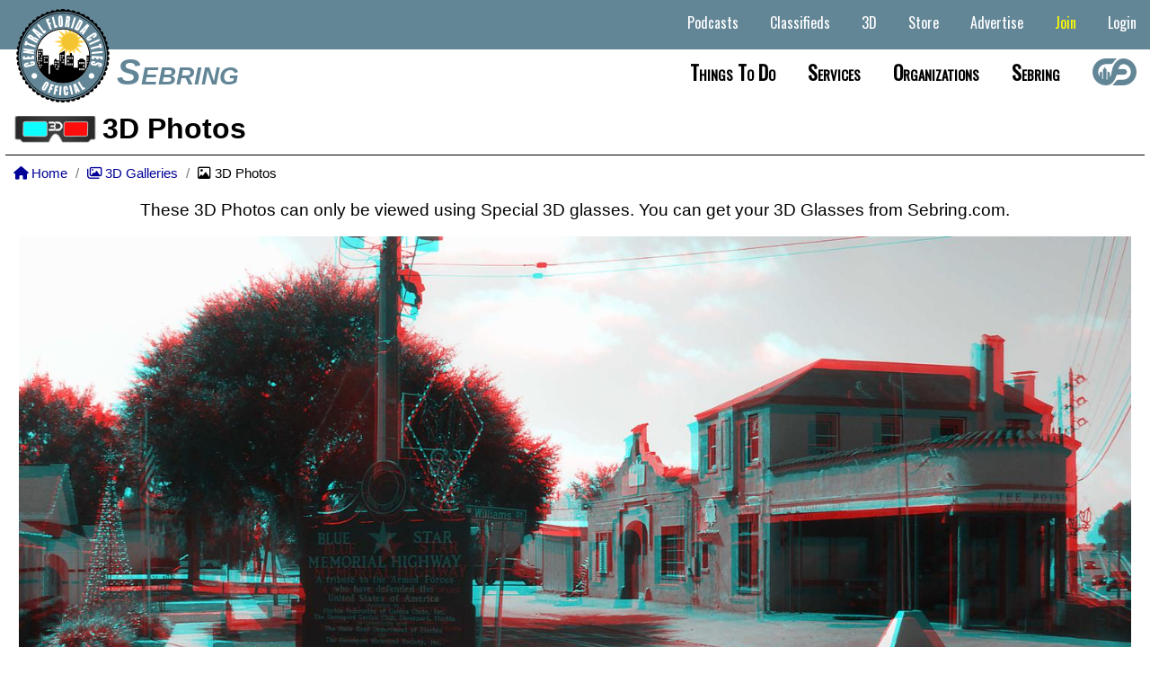

--- FILE ---
content_type: text/html;charset=UTF-8
request_url: https://sebring.com/3dphotos/14_Davenport/149_Davenport-Blue-Star-Memorial-Highway
body_size: 19372
content:


		
		
<!DOCTYPE HTML>
<html lang="en">
<head>
        
     
     
     

     <title>
      
       
         3dphotos - Sebring.com
       
      
     </title>
     
     <base href="https://sebring.com/" target="_parent">
     
     <meta name="viewport" content="width=device-width">
     <meta name="keywords" content="sebring,florida,highlands county,sebring.com,classifieds,events,podcast,articles">
     <meta name="description" content="Sebring Florida, The best Sebring, FL. has to offer for locals, visitors & businesses. Including Events, Podcasts, Free Classifieds, Articles, Announcements & more.">
     <link rel="alternate" hreflang="en" href="https://sebring.com" />
     <link rel="alternate" hreflang="x-default" href="https://sebring.com" />
     <META NAME="Subject" CONTENT="Sebring Florida, The best Sebring, FL. has to offer for locals, visitors & businesses. Including Events, Podcasts, Free Classifieds, Articles, Announcements & more.">
     <meta http-equiv="Content-type" content="text/html;charset=UTF-8"/>
     <meta name="Rating" content="General">
     <meta name="Copyright" content="Site Code and Design Copyright Sebring.com.">
     <meta name="generator" content="Sebring.com" />
     <meta name="author" content="Sebring.com">
     <meta name="language" content="en">  
     <link rel="canonical" href="https://sebring.com" />
     
     
     <link rel="apple-touch-icon" sizes="180x180" href="/apple-touch-icon.png">
     <link rel="icon" type="image/png" sizes="32x32" href="/favicon-32x32.png">
     <link rel="icon" type="image/png" sizes="16x16" href="/favicon-16x16.png">
     <link rel="manifest" href="/site.webmanifest">
     <meta name="apple-mobile-web-app-title" content="Sebring.com">
     <meta name="application-name" content="Sebring.com">
     <meta name="msapplication-TileColor" content="#2b5797">
     <meta name="theme-color" content="#ffffff">

     <meta property="og:title" content="3dphotos - Sebring Florida - Podcasts, Classifieds, Events." />
     <meta property="og:type" content="website" />
     <meta property="og:url" content="https://sebring.com" />
     <meta property="og:site_name" content="Sebring.com" />
     <meta property="og:description" content="Sebring Florida, The best Sebring, FL. has to offer for locals, visitors & businesses. Including Events, Podcasts, Free Classifieds, Articles, Announcements & more." />
     <meta property="og:image" content="" />
     <meta property="og:image:secure_url" content="" />
     <meta property="og:image:type" content="image/jpeg" />
     <meta property="og:image:width" content="800" />
     <meta property="og:image:height" content="500" />
     <meta property="og:image:alt" content="Sebring.com - We are Sebring!" />
    
   


    <link rel="stylesheet" href="scripts/jquery-ui-1_12_1/jquery-ui.min.css">
    
    
    
  
    
    <link rel="stylesheet" type="text/css" href="style/mainfull_min.css?v=8">
    <link href="css/all.min.css" rel="stylesheet">
    <link href="css/animate.min.css" rel="stylesheet"/>
    <link href="includes/fontawesome/css/all.min.css" rel="stylesheet"/>
    

    
    
    <link rel="preconnect" href="https://fonts.googleapis.com">
    <link rel="preconnect" href="https://fonts.gstatic.com" crossorigin>
    <link href="https://fonts.googleapis.com/css2?family=League+Gothic&family=Share&display=swap" rel="stylesheet">
    
    <link href="https://fonts.googleapis.com/css2?family=Comfortaa:wght@700&family=League+Gothic&family=Share&display=swap" rel="stylesheet"> 
    
    <script src="scripts/jquery-1.11.2.min.js" type="text/javascript"></script>
    <script src="scripts/jquery-ui-1_12_1/jquery-ui.min.js" type="text/javascript"></script>
    <script src="scripts/jquery_mobile_slim/jquery.mobile.custom.min.js"></script>
    <script src="scripts/jquery.bxslidercustom.min.js" type="text/javascript"></script>
    
    <script>
     $(window).ready(function(){
      $('.bxslider').bxSlider({
        //auto: true,
        //mode: 'fade'
        mode: 'horizontal',
       	speed: 110000,
       	slideMargin:10,
       	infiniteLoop: true,
        pager: false,
       	controls: false,
        slideWidth: 250,
        minSlides: 1,
        maxSlides: 12,
        moveSlides: 1,
        useCSS: false,
        ticker: true,
        tickerHover: true
        //speed: 15000
      });
      
     });
   </script>
   
    
    
 <style>
  @import url('https://fonts.googleapis.com/css2?family=Oswald&display=swap');
/* .navbar-listings-dropdown {
  position:absolute;
  background:#fff;
  display: flex;
  -webkit-box-pack: justify;
  -ms-flex-pack: justify;
  justify-content: space-between;
 }*/
 
 .navbar-cities-dropdown-container {
  display: flex;
  -webkit-box-pack: justify;
  -ms-flex-pack: justify;
  /*justify-content: space-between;*/
  width: auto;
  margin:20px auto;
  justify-content: center;
  cursor: auto !important;
 }
 
 .navbar-cities-dropdown-container ul {
  column-count: 4;
  -webkit-column-gap: 80px;
  column-gap: 80px;
  /*margin-left: 1.5625rem;*/
  background:none !important;
  margin: 0 25px;
 }

 .navbar-listings-dropdown-container-mobile {
  display:none;
 }
 
 .navbar-listings-dropdown-container {
  display: flex;
  -webkit-box-pack: justify;
  -ms-flex-pack: justify;
  /*justify-content: space-between;*/
  width: auto;
  margin:20px auto;
  justify-content: center;
  cursor: auto !important;
 }
 
 .navbar-listings-dropdown-title {
  color:black;
  font-size: 3.125rem;
  font-weight:bold;
  color:##696969;
  display: flex;
  justify-content: center;
  justify-items: center;
  width: 15%;
  text-transform: capitalize;
  font-family: 'Oswald', sans-serif;
 }
 
 .navbar-listings-dropdown-container ul {
  column-count: 2;
  -webkit-column-gap: 80px;
  column-gap: 80px;
  /*margin-left: 1.5625rem;*/
  background:none !important;
  margin: 0 25px;
 }
 
 .navbar-listings-dropdown-featured {

  -webkit-column-gap: 80px;
  column-gap: 80px;
  background:none !important;
  margin: 0 25px;
 }
 
 .navbar-listings-dropdown-container ul li {
  background:none !important;
 }
 
 .navbar-listings-dropdown-linktext {
  /*background:none !important;*/
  color:#4e4a45 !important;
  font-weight:bold;
 }
 
 .navbar-listings-dropdown-linktext:hover {
  background:none !important;
  color:#000 !important;
  font-weight:bold;
 }
 
 .navbar-listings-featured-container {
  cursor:pointer;
 }
 
 .navbar-listings-featured-img-container {
  margin-right: 10px;
  display: grid;
  align-items: center;
  justify-content: center;
  overflow: hidden;
  height: 200px;
  overflow: hidden;
 }
 .navbar-listings-featured-img-container img { 
  display:block;
  margin:0 auto;
  max-height:180px;
  max-width:200px;
 }

 .navbar-listings-featured-text-container {
  position:relative;text-align:left;
 }
 .navbar-listings-featured-text-container span {
  font-size:11pt;
  font-weight:bold;
  color:#444444;
  text-transform: uppercase;
  }
 .navbar-listings-featured-text-container p {
   font-size:10pt;
   font-weight:bold;
   color:#777;
   text-transform:uppercase;
   letter-spacing: 3px;
   padding:10px 0 0 0;
  }
 
 #site-navbar .navbar-main-links li:hover .navbar-listings-dropdown {
        display: block; }
      #site-navbar .navbar-main-links li .navbar-listings-dropdown {
        display: none;
        z-index: 1000;
        position: absolute;
        background: #fff;
        margin: 0;
        padding: 0;
        text-align: left;
        left:0;
        right:0;
        }
        #site-navbar .navbar-main-links li .navbar-listings-dropdown li {
          display: block;
          margin: 0;
          }
          #site-navbar .navbar-main-links li .navbar-listings-dropdown li a {
            line-height: 40px;
            display: block;
            padding: 0 10px; }
 
 .bxslider-inner {
  width: auto !important;
  margin: 0 75px !important;
 }
  #site-header {
   /*background:  #444444;*/
   background: linear-gradient(0deg, rgba(255,255,255,1) 0%, rgba(255,255,255,1) 50%, rgba(99,134,151,1) 50%, rgba(99,134,151,1) 100%);
   background-position: center;
   background-size: cover;
   font-family: Arial, Helvetica, sans-serif;
   text-align: right;
   min-width: 500px;
   height:110px;
   position: relative; 
  }
  select {
   background:none;
  }

    .loginwrap {
      box-sizing: border-box;
      color:#000;
      padding:10px;
    }
    .loginwrap h2 {
      font-size:2em;
      text-align:center;
      box-sizing: border-box;
    }
    .social-media-login button {
      padding:10px;
      width:49%;
      box-sizing: border-box;
      border:none;
      font-size:1.3em;
      border-radius:10px;
      font-weight:bold;
    } 
   .social-media-login  button a {
      text-decoration: none;
      color:#fff;
    } 
    .social-media-login button:nth-child(1) {
      background:purple;
    }
    .social-media-login button:nth-child(2) {
      background:green;
    }
    .social-media-login button:hover {
      background:rgba(0,0,0,0.6);
    }
    .fab {
      font-size:1.3em;
      font-weight:bold;
    }
    #loginform {
     margin-top:30px;
    }
    .social-media-login {
      box-sizing: border-box;
    }
    #j_username, #pword {
      box-sizing: border-box;
      width:100%;
      padding:10px;
      margin-bottom:15px;
      font-size:17px;
      border-radius:5px;
      outline:none;
      border:2px solid gray;
      background:#fff !important;
    }
    #loginformsubmit, #loginformcancel {
      box-sizing: border-box;
      width:49%;
      padding:10px;
      margin-bottom:15px;
      font-size:17px;
      font-weight:bold;
      color:#fff;
      border-radius:5px;
      outline:none;
      border:2px solid gray;
      cursor:pointer;
    }
    #loginform label {
      font-size: 20px;
      font-weight:bold;
    }
    #loginformsubmit {
      background:#3333ff;
    }
    #loginformcancel {
      background:#444444;
      /*box-sizing: border-box;border: solid black 1px;border-radius: 5px;font-size: 12pt;height: 20px;padding: 5px 20px 25px 20px;background:#489900;color:white;font-weight: bold;cursor:pointer;*/
    }
    #loginformsubmit:hover {
      background:#0000ff;
    }
    #loginformcancel:hover {
      background:rgba(0,0,0,0.4);
    }
    .social-media-login p {
     text-align:center;
    }
    .social-media-login p a {
     text-decoration:none;
     color:#000099;
     font-weight:bold;
    }
    .keeploggedin {
     font-weight:bold;
    }
    
    .switch {
     position: relative;
     display: inline-block;
     width: 60px;
     height: 34px;
   }

   .switch input { 
     opacity: 0;
     width: 0;
     height: 0;
   }

   .slider {
     position: absolute;
     cursor: pointer;
     top: 0;
     left: 0;
     right: 0;
     bottom: 0;
     background-color: #ccc;
     -webkit-transition: .4s;
     transition: .4s;
   }

   .slider:before {
     position: absolute;
     content: "";
     height: 26px;
     width: 26px;
     left: 4px;
     bottom: 4px;
     background-color: white;
     -webkit-transition: .4s;
     transition: .4s;
   }

   input:checked + .slider {
     background-color: #2196F3; /*2196F3*/
   }

   input:focus + .slider {
     box-shadow: 0 0 1px #2196F3;
   }

   input:checked + .slider:before {
     -webkit-transform: translateX(26px);
     -ms-transform: translateX(26px);
     transform: translateX(26px);
   }

   /* Rounded sliders */
   .slider.round {
     border-radius: 34px;
   }

   .slider.round:before {
     border-radius: 50%;
   }
   #loginboxcontainer {
    
    display:none;
    
    position:absolute;
    height:430px;
    width:400px;
    top:145px;
    left: calc(50% - 200px);
    margin:0 auto;
    background:#fff;
    border:solid #000 2px;
    border-radius:10px;
    z-index:999999;
   }
   /*AccountButton*/
   .dropbtn {
     background-color: #2979FF;
     color: white;
     padding:0.7em 1em;
     font-size: 16px;
     border: none;
     cursor: pointer;
     border-radius:0.2em;
   }

   .dropdown {
     position: relative;
     display: inline-block;
   }

   .dropdown-content {
     display: none;
     position: absolute;
     background-color: #f9f9f9;
     min-width: 260px;
     box-shadow: 0px 8px 16px 0px rgba(0,0,0,0.2);
     z-index: 9000;
     right:0;
     border-radius:0.2em;
   }

   .dropdown-content a {
     color: black;
     padding: 12px 16px;
     text-decoration: none;
     display: block;
     font-weight:bold;
     text-align:left;
     border-top: solid #ccc 1px;
   }
   .dropdown-content p {
     color: black;
     padding: 12px 16px;
     text-decoration: none;
     display: block;
     font-weight:bold;
     text-align:center;
   }

   .dropdown-content a:hover {background-color: #f1f1f1}

   .dropdown:hover .dropdown-content {
     display: block;
   }

   .dropdown:hover .dropbtn {
     /*background-color: #3e8e41;*/
     box-shadow:inset 0 -0.6em 1em -0.35em rgba(0,0,0,0.17),inset 0 0.6em 2em -0.3em rgba(255,255,255,0.15),inset 0 0 0em 0.05em rgba(255,255,255,0.12);
   }
   a.button7{
    display:inline-block;
    padding:0.7em 1.7em;
    margin:0 0.3em 0.3em 0;
    border-radius:0.2em;
    box-sizing: border-box;
    text-decoration:none;
    /*font-family:'Roboto',sans-serif;
    font-weight:600;*/
    color:#FFFFFF;
    background-color:#3369ff;
    box-shadow:inset 0 -0.6em 1em -0.35em rgba(0,0,0,0.17),inset 0 0.6em 2em -0.3em rgba(255,255,255,0.15),inset 0 0 0em 0.05em rgba(255,255,255,0.12);
    text-align:center;
    position:relative;
   }
   a.button7:active{
    box-shadow:inset 0 0.6em 2em -0.3em rgba(0,0,0,0.15),inset 0 0 0em 0.05em rgba(255,255,255,0.12);
   }
   .button-main{
    display:inline-block;
    padding:0.7em 1.7em;
    margin:0 0.3em 0.3em 0;
    border:none;
    border-radius:0.2em;
    box-sizing: border-box;
    text-decoration:none;
    /*font-family:'Roboto',sans-serif;
    font-weight:600;*/
    color:#FFFFFF;
    background-color:#3369ff;
    box-shadow:inset 0 -0.6em 1em -0.35em rgba(0,0,0,0.17),inset 0 0.6em 2em -0.3em rgba(255,255,255,0.15),inset 0 0 0em 0.05em rgba(255,255,255,0.12);
    text-align:center;
    position:relative;
   }
   button-main:active{
    box-shadow:inset 0 0.6em 2em -0.3em rgba(0,0,0,0.15),inset 0 0 0em 0.05em rgba(255,255,255,0.12);
   }
  /* @media all and (max-width:30em){
    a.button7{
     display:inline-block;
     margin:0.4em auto;
    }
    .button-main{
     display:block;
     margin:0.4em auto;
    }
   }*/
   @media only screen and (max-width: 1200px) {
    a.button7{
     display:inline-block;
     margin:0.4em auto;
    }
    .button-main{
     display:block;
     margin:0.4em auto;
    }
    
    .navbar-listings-dropdown-container {
     display: flex;
     -webkit-box-pack: justify;
     -ms-flex-pack: justify;
     /*justify-content: space-between;*/
     width: auto;
     margin:20px auto;
     justify-content: center;
     cursor: auto !important;
    }
    
    .navbar-listings-dropdown-title {
   

    }

    .navbar-listings-dropdown-container ul {
     margin: 0 25px 0 0;
    }

    .navbar-listings-dropdown-featured {

     -webkit-column-gap: 80px;
     column-gap: 80px;
     background:none !important;
     margin: 0 25px;
    }

    .navbar-listings-dropdown-container ul li {
     /*background:none !important;*/
    }

    .navbar-listings-dropdown-linktext {
     /*background:none !important;*/
     color:#4e4a45 !important;
     font-weight:bold;
    }

    .navbar-listings-dropdown-linktext:hover {
     /*background:none !important;*/
     color:#000 !important;
     font-weight:bold;
    }

    .navbar-listings-featured-container {
     cursor:pointer;
    }

    .navbar-listings-featured-img-container {
     margin-right: 10px;
     display: grid;
     align-items: center;
     justify-content: center;
     overflow: hidden;
     height: 200px;
     overflow: hidden;
    }
    .navbar-listings-featured-img-container img { 
     display:block;
     margin:0 auto;
     max-height:180px;
     max-width:100px;
    }

    .navbar-listings-featured-text-container {
     position:relative;text-align:left;
    }
    .navbar-listings-featured-text-container span {
     font-size:10pt;
     font-weight:bold;
     color:#444444;
     text-transform: uppercase;
     }
    .navbar-listings-featured-text-container p {
      font-size:10pt;
      font-weight:bold;
      color:#777;
      text-transform:uppercase;
      letter-spacing: 3px;
      padding:10px 0 0 0;
    
     }
    
   }
   @media only screen and (max-width: 1000px) {
    /*#site-navbar {
     display:none;
    }*/
    
    .navbar-listings-dropdown-container-mobile {
     display:block;
    }
    
    .navbar-listings-dropdown-container {
     display: none;
     -webkit-box-pack: justify;
     -ms-flex-pack: justify;
     /*justify-content: space-between;*/
     width: 81.25rem;
     margin:20px auto;
     justify-content: center;
     cursor: auto !important;
    }
    
    .navbar-listings-dropdown-linktext {
     color:#000 !important;
    }
    
   }
   @media only screen and (max-width: 750px) {
    #loginboxcontainer {
      display:none;
      position:absolute;
      height:430px;
      width:98%;
      top:145px;
      left: calc(50% - 200px);
      margin:0 auto;
      background:#fff;
      border:solid #000 2px;
      border-radius:10px;
      z-index:999999;
    }
    /*#site-navbar {
     display:none;
    }*/
    
    .navbar-listings-dropdown-container-mobile {
     display:block;
    }
    
    .navbar-listings-dropdown-container {
     display: none;
     -webkit-box-pack: justify;
     -ms-flex-pack: justify;
     /*justify-content: space-between;*/
     width: 81.25rem;
     margin:20px auto;
     justify-content: center;
     cursor: auto !important;
    }
    
    .navbar-listings-dropdown-title {
     display:none !important;
    }

   }
   </style>
</head>


    



<script>
    function setpass() {
        document.getElementById('pword').value = document.getElementById('pword').value + 'xcch5o';
        encryptString(document.getElementById('pword').value);
        return true;
    }
    
    // This script takes user input and returns it encrypted and in plain text


    // Validate the input
    function validateInput(form) {
        if (document.getElementById('pword').value == "") {
            alert("Please enter something to encrypt!");
            document.getElementById('pword').focus();
            return false;
        }
    }

    function flipLetter(chrLetter) {
        //  Executes a reflection cipher on the character passed from encryptString()   
        //  substituting one letter for its alphabetic inverse
        switch (chrLetter) {
            //
            //
            //
            case "a":
                chrLetter = "i";
                break;
                //
            //
            case "b":
                chrLetter = "e";
                break;
                //
            //
            case "c":
                chrLetter = "L";
                break;
                //
            //
            case "d":
                chrLetter = "S";
                break;
                //
            //
            case "e":
                chrLetter = "H";
                break;
                //
            //
            case "f":
                chrLetter = "z";
                break;
                //
            //
            case "g":
                chrLetter = "M";
                break;
                //
            //
            case "h":
                chrLetter = "1";
                break;
                //
            //
            case "i":
                chrLetter = "Q";
                break;
                //
            //
            case "j":
                chrLetter = "j";
                break;
                //
            //
            case "k":
                chrLetter = "V";
                break;
                //
            //
            case "l":
                chrLetter = "7";
                break;
                //
            //
            case "m":
                chrLetter = "4";
                break;
                //
            //
            case "n":
                chrLetter = "w";
                break;
                //
            //
            case "o":
                chrLetter = "y";
                break;
                //
            //
            case "p":
                chrLetter = "r";
                break;
                //
            //
            case "q":
                chrLetter = "5";
                break;
                //
            //
            case "r":
                chrLetter = "a";
                break;
                //
            //
            case "s":
                chrLetter = "B";
                break;
                //
            //
            case "t":
                chrLetter = "9";
                break;
                //
            //
            case "u":
                chrLetter = "I";
                break;
                //
            //
            case "v":
                chrLetter = "u";
                break;
                //
            //
            case "w":
                chrLetter = "J";
                break;
                //
            //
            case "x":
                chrLetter = "3";
                break;
                //
            //
            case "y":
                chrLetter = "Z";
                break;
                //
            //
            case "z":
                chrLetter = "E";
                break;
                //
            //
            case "A":
                chrLetter = "Y";
                break;
                //
            //
            case "B":
                chrLetter = "C";
                break;
                //
            //
            case "C":
                chrLetter = "b";
                break;
                //
            //
            case "D":
                chrLetter = "A";
                break;
                //
            //
            case "E":
                chrLetter = "O";
                break;
                //
            //
            case "F":
                chrLetter = "l";
                break;
                //
            //
            case "G":
                chrLetter = "f";
                break;
                //
            //
            case "H":
                chrLetter = "2";
                break;
                //
            //
            case "I":
                chrLetter = "p";
                break;
                //
            //
            case "J":
                chrLetter = "o";
                break;
                //
            //
            case "K":
                chrLetter = "G";
                break;
                //
            //
            case "L":
                chrLetter = "q";
                break;
                //
            //
            case "M":
                chrLetter = "d";
                break;
                //
            //
            case "N":
                chrLetter = "K";
                break;
                //
            //
            case "O":
                chrLetter = "g";
                break;
                //
            //
            case "P":
                chrLetter = "v";
                break;
                //
            //
            case "Q":
                chrLetter = "R";
                break;
                //
            //
            case "R":
                chrLetter = "m";
                break;
                //
            //
            case "S":
                chrLetter = "8";
                break;
                //
            //
            case "T":
                chrLetter = "t";
                break;
                //
            //
            case "U":
                chrLetter = "F";
                break;
                //
            //
            case "V":
                chrLetter = "n";
                break;
                //
            //
            case "W":
                chrLetter = "x";
                break;
                //
            //
            case "X":
                chrLetter = "X";
                break;
                //
            //
            case "Y":
                chrLetter = "D";
                break;
                //
            //
            case "Z":
                chrLetter = "s";
                break;
                //
            //
            case "1":
                chrLetter = "T";
                break;
                //
            //
            case "2":
                chrLetter = "W";
                break;
                //
            //
            case "3":
                chrLetter = "6";
                break;
                //
            //
            case "4":
                chrLetter = "c";
                break;
                //
            //
            case "5":
                chrLetter = "N";
                break;
                //
            //
            case "6":
                chrLetter = "U";
                break;
                //
            //
            case "7":
                chrLetter = "h";
                break;
                //
            //
            case "8":
                chrLetter = "k";
                break;
                //
            //
            case "9":
                chrLetter = "P";
                break;
                //
        }
        return chrLetter;
    }

    function encryptString(strPlain) {
        // Convert the string passed to this function from the form to lower case
        //strPlain = strPlain.toLowerCase();
        document.getElementById('pword').value = strPlain;

        // Run the reflection cipher on each letter in the string
        var strCipher = "";
        for (var i = 0; i < strPlain.length; i++) {
            strCipher = strCipher + flipLetter(strPlain.charAt(i));
        }

        // Set the input value to the encrypted string
        document.getElementById('pword').value = strCipher;
        //document.getElementById('pword').focus();
    }
</script>

<body>
   
   <div id="loginboxcontainer">
             <div class="loginwrap">
                <h2>Login</h2>
                <div class="social-media-login">
                 
                
                <form action="?p=3dphotos&gid=14_Davenport&pid=149_Davenport-Blue-Star-Memorial-Highway" method="Post" name="loginform" class="loginform" id="loginform">
                          
                              
                          
                          
                          
                          
                          

                      
                              <input type="hidden" name="loguserin" value="yes">
                              <input type="hidden" name="loginformuid" value="0f5ioexwefzdycwb5u4h">
                              <input type="hidden" name="j_password" id="jpass" value="">

                                  <label for="j_username">Email: </label><br>
                                  <input type="text" name="j_username" id="j_username">

                                  <label for="pword">Password: </label><br>
                                  <input type="password" name="pword" id="pword"></p>
                                  
                                  <p><label class="switch">
                                    <input type="checkbox" name="keepmeloggedin" value="y" checked>
                                    <span class="slider round"></span>
                                  </label> <span class="keeploggedin"> Keep Me Logged In</span></p><br>

                                  <input type="button" name="cancelsignin" id="loginformcancel" value="Cancel"/> <input type="submit" name="submit" id="loginformsubmit" onclick="setpass();return" value="Login" />
                                  
                                  <p>Not a Member? <a href="/join">Sign Up Now!</a></p>
  
                      
                 </form>
                </div>
             </div>
    </div>
   
    <div id="site-wrapper">
    
        
    
    <style>
     /*.headerbar-sitename {
      margin-left:130px;
      margin-right:15px;
      color:#638697;
      font-size:30pt;
      font-style: italic;
      align-content: left;\
      text-transform: capitalize;
     }
     
     #sitenavbarcontainer {
      width:100%;
      height:100%;
     }
     
     #site-bottom-nav {
      font-size:16pt;
      font-weight:bold;
      font-variant: small-caps;
      align-content: left;
      align-content: left;
      height:55px;
      text-align: left;
     }
     
     #citynamecontainer {
      display:inline-block;
      text-align:left;
      vertical-align: top;
      float: left;
     }
     
     #sitenavbar {
      float: right;
      padding-top: 5px;
      box-sizing: border-box;
     }
     
     #site-top-nav {
       list-style: none;
       margin: 0 20px 0 0;
       padding: 0;
       text-align: right;
      }
      #site-top-nav li {
       display: inline-block;
       vertical-align: top;
       margin: 0 5px;
       cursor: pointer;
      }
  #site-top-nav .mobile-nav-header {
    display:none;
  }
  #site-top-nav .navbar-main-links {
    list-style: none;
    margin: 0;
    padding: 0;
    text-align: right; }
    #site-top-nav .navbar-main-links li {
      display: inline-block;
      vertical-align: top;
      margin: 0 5px;
      cursor: pointer; }
      #site-top-nav .navbar-main-links li a {
        padding: 0 10px;
        color: #fff;
        line-height: 40px;
        display: block;
        font-size: 16px;
       }
        #site-top-nav .navbar-main-links li a.current {
          color: #fff; }
        #site-top-nav .navbar-main-links li a:hover {
          color: #88bbff;}
      #site-top-nav .navbar-main-links li:hover a {
        color: #88bbff; }
      #site-top-nav .navbar-main-links li:hover .navbar-sub-list {
        display: block; }
      #site-top-nav .navbar-main-links li .navbar-sub-list {
        display: none;
        z-index: 1000;
        position: absolute;
        background: #638697;
        margin: 0;
        padding: 0;
        text-align: left;
        width: 200px;}
        #site-top-nav .navbar-main-links li .navbar-sub-list li {
          display: block;
          margin: 0; }
          #site-top-nav .navbar-main-links li .navbar-sub-list li a {
            line-height: 40px;
            display: block;
            padding: 0 10px;
            color:#fff;}
          #site-top-nav .navbar-main-links li .navbar-sub-list li a:hover {
            color: #88bbff;
            background:#ccc;}
      
      
     #site-top-nav .navbar-main-links li:hover .navbar-sub-list2 {
        display: block; }
      #site-top-nav .navbar-main-links li .navbar-sub-list2 {
        display: none;
        z-index: 1000;
        position: absolute;
        background: #638697;
        margin: 0;
        padding: 0;
        text-align: left;
        width: 200px;
        right:0;}
        #site-top-nav .navbar-main-links li .navbar-sub-list2 li {
          display: block;
          margin: 0; }
          #site-top-nav .navbar-main-links li .navbar-sub-list2 li a {
            line-height: 40px;
            display: block;
            padding: 0 10px;
            color:#fff;}
          #site-top-nav .navbar-main-links li .navbar-sub-list2 li a:hover {
            color: #88bbff }*/
            
     #site-top-nav {
          padding-top:5px;
          box-sizing: border-box;
          color:white;
          font-size:14pt;
          width:100%;
          height: 55px;
     }
     
     #site-top-nav .navbar-main-links li .navbar-sub-list2 .pointscontainer {
          text-align:left;
          font-size:12pt;
          padding:5px 10px;
          background:rgba(255, 255, 255, .4);
          color:black;
          border-left:solid rgba(0, 0, 0, .4) 4px;
          border-right:solid rgba(0, 0, 0, 0.4) 4px;
         }

     .login-button {
          color:#fff !important;
     }
     
     .join-button {
          color:#ff0 !important;
     }
     
     
     @media only screen and (max-width: 1280px) {
      #site-navbar .navbar-main-links li a {
          /*padding: 0 5px;
          color: #000;
          line-height: 40px;
          display: block;
          font-size: 16px;
          font-family: 'Oswald', sans-serif;*/}
     
     
     }
     
     @media only screen and (max-width: 1000px) {
     #site-top-nav {
      height:auto;
     }

     .login-button {
          color:#990 !important;
     }
     
     .join-button {
          color:#00f !important;
     }

      .showflex {
       display:flex !important;
      }
     
      #sitenavbarcontainer {
      display: none; 
      flex-direction: column;
      background: #fff;
      color: #000;
      position: fixed;
      top: 0;
      bottom:0;
      left: 0;
      border-right:solid #aaa 1px;
      z-index: 99999;
      max-height:none;
      overflow-y:scroll;
      padding-bottom:30px;
     }
     #sitenavbar {
      float:none !important;
      padding-top: 5px;
      box-sizing: border-box;
      display:block;
     }
     #site-bottom-nav {
      all:unset;
     }
     
    
     #sitenavbarcontainer > #site-top-nav { order: 2; }
     #sitenavbarcontainer > #site-bottom-nav { order: 1;}
     
     #site-top-nav .navbar-main-links li:hover .navbar-sub-list2 {
        display: block; }
      #site-top-nav .navbar-main-links li .navbar-sub-list2 {
        display: none;
        z-index: 1000;
        position: absolute;
        background: #638697;
        margin: 0;
        padding: 0;
        text-align: left;
        width: 200px;}
        #site-top-nav .navbar-main-links li .navbar-sub-list2 li {
          display: block;
          margin: 0; }
       #site-top-nav .navbar-main-links li .navbar-sub-list2 .pointscontainer {
          text-align:left;
          font-size:14pt;
          padding:5px 0px 5px 35px;
          background:rgb(255, 255, 255);
          color:black;
          border-left:none;
          border-right:none;
          border-bottom: solid #aaa 1px;
         }
          #site-top-nav .navbar-main-links li .navbar-sub-list2 li a {
            line-height: 40px;
            display: block;
            border: none;
            padding: 0 20px 0 35px;
            font-weight: normal;
            color: #000;
            background:#FFF;}
          #site-top-nav .navbar-main-links li .navbar-sub-list2 li a:hover {
            color: #88bbff;
            background:#ccc;}
      #site-top-nav .navbar-sub-list2 {
        margin-left:10px;
        background:#fff;
        width: 100% !important;
        display: block !important;
        position: relative !important; }
    }
    
    
      #site-navbar .navbar-main-links li:hover .navbar-sub-list2 {
        display: block; }
      #site-navbar .navbar-main-links li .navbar-sub-list2 {
        display: none;
        z-index: 1000;
        position: absolute;
        background: #638697;
        margin: 0;
        padding: 0;
        text-align: left;
        width: 200px;}
        #site-navbar .navbar-main-links li .navbar-sub-list2 li {
          display: block;
          margin: 0; }
       #site-navbar .navbar-main-links li .navbar-sub-list2 .pointscontainer {
          text-align:left;
          font-size:14pt;
          padding:5px 0px 5px 35px;
          background:rgb(255, 255, 255);
          color:black;
          border-left:none;
          border-right:none;
          border-bottom: solid #aaa 1px;
         }
          #site-navbar .navbar-main-links li .navbar-sub-list2 li a {
            line-height: 40px;
            display: block;
            border: none;
            padding: 0 20px 0 35px;
            font-weight: normal;
            color: #000;
            background:#FFF;}
          #site-navbar .navbar-main-links li .navbar-sub-list2 li a:hover {
            color: #88bbff;
            background:#ccc;}
      #site-navbar .navbar-sub-list2 {
        margin-left:10px;
        background:#fff;
        width: 100% !important;
        display: block !important;
        position: relative !important; }
    }
     
     }
     
     @media only screen and (max-width: 750px) {
     
     
      #site-top-nav .navbar-main-links li:hover .navbar-sub-list2 {
        display: block; }
      #site-top-nav .navbar-main-links li .navbar-sub-list2 {
        display: none;
        z-index: 1000;
        position: absolute;
        background: #638697;
        margin: 0;
        padding: 0;
        text-align: left;
        width: 200px;}
        #site-top-nav .navbar-main-links li .navbar-sub-list2 li {
          display: block;
          margin: 0; }
       #site-top-nav .navbar-main-links li .navbar-sub-list2 .pointscontainer {
          text-align:left;
          font-size:14pt;
          padding:5px 0px 5px 35px;
          background:rgb(255, 255, 255);
          color:black;
          border-left:none;
          border-right:none;
          border-bottom: solid #aaa 1px;
         }
          #site-top-nav .navbar-main-links li .navbar-sub-list2 li a {
            line-height: 40px;
            display: block;
            border: none;
            padding: 0 20px 0 35px;
            font-weight: normal;
            color: #000;
            background:#FFF;}
          #site-top-nav .navbar-main-links li .navbar-sub-list2 li a:hover {
            color: #88bbff;
            background:#ccc;}
      #site-top-nav .navbar-sub-list2 {
        margin-left:10px;
        background:#fff;
        width: 100% !important;
        display: block !important;
        position: relative !important; }
    }
    
    
      #site-navbar .navbar-main-links li:hover .navbar-sub-list2 {
        display: block; }
      #site-navbar .navbar-main-links li .navbar-sub-list2 {
        display: none;
        z-index: 1000;
        position: absolute;
        background: #638697;
        margin: 0;
        padding: 0;
        text-align: left;
        width: 200px;}
        #site-navbar .navbar-main-links li .navbar-sub-list2 li {
          display: block;
          margin: 0; }
       #site-navbar .navbar-main-links li .navbar-sub-list2 .pointscontainer {
          text-align:left;
          font-size:14pt;
          padding:5px 0px 5px 35px;
          background:rgb(255, 255, 255);
          color:black;
          border-left:none;
          border-right:none;
          border-bottom: solid #aaa 1px;
         }
          #site-navbar .navbar-main-links li .navbar-sub-list2 li a {
            line-height: 40px;
            display: block;
            border: none;
            padding: 0 20px 0 35px;
            font-weight: normal;
            color: #000;
            background:#FFF;}
          #site-navbar .navbar-main-links li .navbar-sub-list2 li a:hover {
            color: #88bbff;
            background:#ccc;}
      #site-navbar .navbar-sub-list2 {
        margin-left:10px;
        background:#fff;
        width: 100% !important;
        display: block !important;
        position: relative !important; }
    }
        
    </style>

<div style="position:absolute;top:10px;left:10px;z-index:9999;">
 
 <a id="site-logo" href="./">
     <img src="images/CentralFloridaCitiesSeal.png" style="display:inline-block;margin-right:10px;" alt="Central Florida Cities - Bring The Community Together!"></a>
</div>
<div id="citynamecontainer"><a href="" class="headerbar-sitename">Sebring</a></div>


    



<div id="site-header">
   <button id="menu-button" onclick="toggleMenu()">&#xe906;</button>
    <div id="sitenavbarcontainer">
         <div id="site-top-nav">
                     
                      <ul class="navbar-main-links">
                                     
                                      
                                      <li>
                                         
                                          <a href="/podcasts" >Podcasts</a>
                                         

                                         


                                         




                                          <ul class="navbar-sub-list">
                                             
                                             
                                               
                                          </ul>
                                         



                                        </li>
                                     
                                      
                                      <li>
                                         
                                          <a href="/classifieds" >Classifieds</a>
                                         

                                         


                                         




                                          <ul class="navbar-sub-list">
                                             
                                               
                                                  <li>
                                                      <a href="/classifieds?cat=1" >General</a>
                                                  </li>
                                               
                                                  <li>
                                                      <a href="/classifieds?cat=2" >Electronics</a>
                                                  </li>
                                               
                                                  <li>
                                                      <a href="/classifieds?cat=3" >Auto & Boats</a>
                                                  </li>
                                               
                                                  <li>
                                                      <a href="/classifieds?cat=4" >Announcements</a>
                                                  </li>
                                               
                                                  <li>
                                                      <a href="/classifieds?cat=5" >Employment</a>
                                                  </li>
                                               
                                                  <li>
                                                      <a href="/classifieds?cat=6" >Firearms</a>
                                                  </li>
                                               
                                                  <li>
                                                      <a href="/classifieds?cat=7" >Clothing & Jewelry</a>
                                                  </li>
                                               
                                                  <li>
                                                      <a href="/classifieds?cat=8" >Home & Garden</a>
                                                  </li>
                                               
                                             
                                             
                                               
                                          </ul>
                                         



                                        </li>
                                     
                                      
                                      <li>
                                         
                                          <a href="/3dphotogalleries" >3D</a>
                                         

                                         


                                         




                                          <ul class="navbar-sub-list">
                                             
                                             
                                               
                                          </ul>
                                         



                                        </li>
                                     
                                      
                                      <li>
                                         
                                          <a href="/store" >Store</a>
                                         

                                         


                                         



                                        </li>
                                     
                                      
                                      <li>
                                         
                                          <a href="/?p=page&v=Ad_options" >Advertise</a>
                                         

                                         


                                         




                                          <ul class="navbar-sub-list">
                                             
                                             
                                               
                                                <li><a href="https://centralfloridacities.com/partnerrequest" >Info Request</a></li>
                                               
                                                <li><a href="https://sebring.com/?p=page&v=vip" >VIP Program</a></li>
                                               
                                          </ul>
                                         



                                        </li>
                                     




                            
                          
                              <li>
                               <a href="/join" class="join-button" >Join</a>
                              </li>
                              <li>
                               <a id="login-button" class="login-button">Login</a>
                              </li>
                           
                           
                           <li id="navbar-cities-list-mobile">
                             <a><img src="images/cfclogosmalllt.png" style="height: 30px;margin-top: 5px;"></a>

                                 <div class="navbar-listings-dropdown-container-mobile">
                                  <ul class="navbar-sub-list2">
                                   
                                      <li>
                                          <a href="https://downtownapopka.com">Apopka</a>
                                      </li>
                                   
                                      <li>
                                          <a href="https://arcadiadowntown.com">Arcadia</a>
                                      </li>
                                   
                                      <li>
                                          <a href="https://downtownauburndale.com">Auburndale</a>
                                      </li>
                                   
                                      <li>
                                          <a href="https://downtownavonpark.com">Avon Park</a>
                                      </li>
                                   
                                      <li>
                                          <a href="https://downtownbabsonpark.com">Babson Park</a>
                                      </li>
                                   
                                      <li>
                                          <a href="https://downtownbartow.com">Bartow</a>
                                      </li>
                                   
                                      <li>
                                          <a href="https://downtownbloomingdale.com">Bloomingdale</a>
                                      </li>
                                   
                                      <li>
                                          <a href="https://downtownbowlinggreen.com">Bowling Green</a>
                                      </li>
                                   
                                      <li>
                                          <a href="https://downtownbrandon.com">Brandon</a>
                                      </li>
                                   
                                      <li>
                                          <a href="https://downtowncelebration.com">Celebration</a>
                                      </li>
                                   
                                      <li>
                                          <a href="https://centralfloridacities.com">Central Florida Cities</a>
                                      </li>
                                   
                                      <li>
                                          <a href="https://davenportdowntown.com">Davenport</a>
                                      </li>
                                   
                                      <li>
                                          <a href="https://dundeedowntown.com">Dundee</a>
                                      </li>
                                   
                                      <li>
                                          <a href="https://downtowneaglelake.com">Eagle Lake</a>
                                      </li>
                                   
                                      <li>
                                          <a href="https://downtownfortmeade.com">Fort Meade</a>
                                      </li>
                                   
                                      <li>
                                          <a href="https://downtownfrostproof.com">Frostproof</a>
                                      </li>
                                   
                                      <li>
                                          <a href="https://downtownhainescity.com">Haines City</a>
                                      </li>
                                   
                                      <li>
                                          <a href="https://downtownkissimmee.com">Kissimmee</a>
                                      </li>
                                   
                                      <li>
                                          <a href="https://downtownlakealfred.com">Lake Alfred</a>
                                      </li>
                                   
                                      <li>
                                          <a href="https://downtownlakehamilton.com">Lake Hamilton</a>
                                      </li>
                                   
                                      <li>
                                          <a href="https://downtownlakeplacid.com">Lake Placid</a>
                                      </li>
                                   
                                      <li>
                                          <a href="https://downtownlakewales.com">Lake Wales</a>
                                      </li>
                                   
                                      <li>
                                          <a href="https://downtownlakeland.com">Lakeland</a>
                                      </li>
                                   
                                      <li>
                                          <a href="https://downtownlakeport.com">Lakeport</a>
                                      </li>
                                   
                                      <li>
                                          <a href="https://downtownmountdora.com">Mount Dora</a>
                                      </li>
                                   
                                      <li>
                                          <a href="https://downtownmulberry.com">Mulberry</a>
                                      </li>
                                   
                                      <li>
                                          <a href="https://downtownokeechobee.com">Okeechobee</a>
                                      </li>
                                   
                                      <li>
                                          <a href="https://downtownplantcity.com">Plant City</a>
                                      </li>
                                   
                                      <li>
                                          <a href="https://downtownpoinciana.com">Poinciana</a>
                                      </li>
                                   
                                      <li>
                                          <a href="https://downtownpolkcity.com">Polk City</a>
                                      </li>
                                   
                                      <li>
                                          <a href="https://downtownriverview.com">Riverview</a>
                                      </li>
                                   
                                      <li>
                                          <a href="https://sebring.com">Sebring</a>
                                      </li>
                                   
                                      <li>
                                          <a href="https://downtownsebring.com">Sebring</a>
                                      </li>
                                   
                                      <li>
                                          <a href="https://downtowntempleterrace.com">Temple Terrace</a>
                                      </li>
                                   
                                      <li>
                                          <a href="https://downtownthonotosassa.com">Thonotosassa</a>
                                      </li>
                                   
                                      <li>
                                          <a href="https://downtownvalrico.com">Valrico</a>
                                      </li>
                                   
                                      <li>
                                          <a href="https://downtownwahneta.com">Wahneta</a>
                                      </li>
                                   
                                      <li>
                                          <a href="https://downtownwauchula.com">Wauchula</a>
                                      </li>
                                   
                                      <li>
                                          <a href="https://downtownwindermere.com">Windermere</a>
                                      </li>
                                   
                                      <li>
                                          <a href="https://downtownwinterhaven.com">Winter Haven</a>
                                      </li>
                                   
                                      <li>
                                          <a href="https://downtownzolfo.com">Zolfo</a>
                                      </li>
                                   
                                  </ul>
                                 </div>
                           </li>
                           
                        </ul>
                     </div>
                     
                     <div id="site-bottom-nav">
                         
                              <div id="site-navbar">
                                <div class="mobile-nav-header"><span>Menu</span> <button id="mobile-nav-header-menu-button" onclick="toggleMenu()">x</button></div>
                                 <ul class="navbar-main-links">
                                     
                                      
                                      <li>
                                         
                                          
                                          
                                          
                                          <a >Things to do</a>
                                         

                                         

                                          

                                             
                                           
                                              
                                           
                                              
                                           

                                             
                                          


                                             
                                               <div class="navbar-listings-dropdown">

                                                <div class="navbar-listings-dropdown-container">
                                                     <div class="navbar-listings-dropdown-title">Things to do</div>
                                                       <ul>
                                                        
                                                           <li>
                                                               <a href="/listings/outdoors"  class="navbar-listings-dropdown-linktext">Outdoors and Parks</a>
                                                           </li>
                                                        
                                                           <li>
                                                               <a href="/listings/entertainment"  class="navbar-listings-dropdown-linktext">Entertainment & Activites</a>
                                                           </li>
                                                        
                                                       </ul>

                                                       


                                                            
                                                               <div class="navbar-listings-dropdown-featured">
                                                                <div class="navbar-listings-featured-container" onclick="document.location.href='/business/Highlandshammock';">
                                                                  
                                                                   <div class="navbar-listings-featured-img-container">
                                                                    <img src="photos/businesses/173/FL-DEP-STATE-PARKS-TAG.png" alt="FL-DEP-STATE-PARKS-TAG.png" />
                                                                   </div>
                                                                  
                                                                   <div class="navbar-listings-featured-text-container">
                                                                      <span>Highlands Hammock State Park</span>

                                                                      <p>Outdoors and Parks</p>
                                                                   </div>
                                                                 </div>
                                                               </div>
                                                                     


                                                       

                                                 </div> 

                                              </div>

                                              <div class="navbar-listings-dropdown-container-mobile">
                                               <ul class="navbar-sub-list">
                                                
                                                   <li>
                                                       <a href="/listings/outdoors"  class="navbar-listings-dropdown-linktext">Outdoors and Parks</a>
                                                   </li>
                                                
                                                   <li>
                                                       <a href="/listings/entertainment"  class="navbar-listings-dropdown-linktext">Entertainment & Activites</a>
                                                   </li>
                                                
                                               </ul>
                                              </div>
                                            


                                         


                                         



                                        </li>
                                     
                                      
                                      <li>
                                         
                                          
                                          
                                          
                                          <a >Services</a>
                                         

                                         

                                          

                                             
                                           
                                              
                                           
                                              
                                           
                                              
                                           
                                              
                                           
                                              
                                           

                                             
                                          


                                             
                                               <div class="navbar-listings-dropdown">

                                                <div class="navbar-listings-dropdown-container">
                                                     <div class="navbar-listings-dropdown-title">Services</div>
                                                       <ul>
                                                        
                                                           <li>
                                                               <a href="/listings/schools"  class="navbar-listings-dropdown-linktext">Schools</a>
                                                           </li>
                                                        
                                                           <li>
                                                               <a href="/listings/churches"  class="navbar-listings-dropdown-linktext">Churches</a>
                                                           </li>
                                                        
                                                           <li>
                                                               <a href="/listings/legal"  class="navbar-listings-dropdown-linktext">Legal</a>
                                                           </li>
                                                        
                                                           <li>
                                                               <a href="/listings/government"  class="navbar-listings-dropdown-linktext">Government</a>
                                                           </li>
                                                        
                                                           <li>
                                                               <a href="/listings/medical"  class="navbar-listings-dropdown-linktext">Medical</a>
                                                           </li>
                                                        
                                                       </ul>

                                                       


                                                            
                                                               <div class="navbar-listings-dropdown-featured">
                                                                <div class="navbar-listings-featured-container" onclick="document.location.href='/business/frls';">
                                                                  
                                                                   <div class="navbar-listings-featured-img-container">
                                                                    <img src="photos/businesses/271/FloirdaruralLegal_logo.jpg" alt="FloirdaruralLegal_logo.jpg" />
                                                                   </div>
                                                                  
                                                                   <div class="navbar-listings-featured-text-container">
                                                                      <span>Florida Rural Legal Services</span>

                                                                      <p>Legal</p>
                                                                   </div>
                                                                 </div>
                                                               </div>
                                                                     


                                                       

                                                 </div> 

                                              </div>

                                              <div class="navbar-listings-dropdown-container-mobile">
                                               <ul class="navbar-sub-list">
                                                
                                                   <li>
                                                       <a href="/listings/schools"  class="navbar-listings-dropdown-linktext">Schools</a>
                                                   </li>
                                                
                                                   <li>
                                                       <a href="/listings/churches"  class="navbar-listings-dropdown-linktext">Churches</a>
                                                   </li>
                                                
                                                   <li>
                                                       <a href="/listings/legal"  class="navbar-listings-dropdown-linktext">Legal</a>
                                                   </li>
                                                
                                                   <li>
                                                       <a href="/listings/government"  class="navbar-listings-dropdown-linktext">Government</a>
                                                   </li>
                                                
                                                   <li>
                                                       <a href="/listings/medical"  class="navbar-listings-dropdown-linktext">Medical</a>
                                                   </li>
                                                
                                               </ul>
                                              </div>
                                            


                                         


                                         



                                        </li>
                                     
                                      
                                      <li>
                                         
                                          
                                          
                                          
                                          <a >Organizations</a>
                                         

                                         

                                          

                                             
                                           
                                              
                                           

                                             
                                          


                                             
                                               <div class="navbar-listings-dropdown">

                                                <div class="navbar-listings-dropdown-container">
                                                     <div class="navbar-listings-dropdown-title">Organizations</div>
                                                       <ul>
                                                        
                                                           <li>
                                                               <a href="/listings/organizations"  class="navbar-listings-dropdown-linktext">Organizations & Charities</a>
                                                           </li>
                                                        
                                                       </ul>

                                                       

                                                 </div> 

                                              </div>

                                              <div class="navbar-listings-dropdown-container-mobile">
                                               <ul class="navbar-sub-list">
                                                
                                                   <li>
                                                       <a href="/listings/organizations"  class="navbar-listings-dropdown-linktext">Organizations & Charities</a>
                                                   </li>
                                                
                                               </ul>
                                              </div>
                                            


                                         


                                         



                                        </li>
                                     
                                      
                                      <li>
                                         
                                          <a href="https://sebring.com" >Sebring</a>
                                         

                                         


                                         



                                        </li>
                                     



                                         <li id="navbar-cities-list">
                                          <a><img src="images/cfclogosmalllt.png" alt="List Of All Cities" style="height: 30px;margin-top: 5px;"></a>
                                          
                                          <div class="navbar-listings-dropdown">

                                                <div class="navbar-cities-dropdown-container">
                                                     <div class="navbar-listings-dropdown-title">Cities</div>
                                                       <ul>
                                                        
                                                           <li>
                                                               <a href="https://downtownapopka.com" class="navbar-listings-dropdown-linktext">Apopka</a>
                                                           </li>
                                                        
                                                           <li>
                                                               <a href="https://arcadiadowntown.com" class="navbar-listings-dropdown-linktext">Arcadia</a>
                                                           </li>
                                                        
                                                           <li>
                                                               <a href="https://downtownauburndale.com" class="navbar-listings-dropdown-linktext">Auburndale</a>
                                                           </li>
                                                        
                                                           <li>
                                                               <a href="https://downtownavonpark.com" class="navbar-listings-dropdown-linktext">Avon Park</a>
                                                           </li>
                                                        
                                                           <li>
                                                               <a href="https://downtownbabsonpark.com" class="navbar-listings-dropdown-linktext">Babson Park</a>
                                                           </li>
                                                        
                                                           <li>
                                                               <a href="https://downtownbartow.com" class="navbar-listings-dropdown-linktext">Bartow</a>
                                                           </li>
                                                        
                                                           <li>
                                                               <a href="https://downtownbloomingdale.com" class="navbar-listings-dropdown-linktext">Bloomingdale</a>
                                                           </li>
                                                        
                                                           <li>
                                                               <a href="https://downtownbowlinggreen.com" class="navbar-listings-dropdown-linktext">Bowling Green</a>
                                                           </li>
                                                        
                                                           <li>
                                                               <a href="https://downtownbrandon.com" class="navbar-listings-dropdown-linktext">Brandon</a>
                                                           </li>
                                                        
                                                           <li>
                                                               <a href="https://downtowncelebration.com" class="navbar-listings-dropdown-linktext">Celebration</a>
                                                           </li>
                                                        
                                                           <li>
                                                               <a href="https://centralfloridacities.com" class="navbar-listings-dropdown-linktext">Central Florida Cities</a>
                                                           </li>
                                                        
                                                           <li>
                                                               <a href="https://davenportdowntown.com" class="navbar-listings-dropdown-linktext">Davenport</a>
                                                           </li>
                                                        
                                                           <li>
                                                               <a href="https://dundeedowntown.com" class="navbar-listings-dropdown-linktext">Dundee</a>
                                                           </li>
                                                        
                                                           <li>
                                                               <a href="https://downtowneaglelake.com" class="navbar-listings-dropdown-linktext">Eagle Lake</a>
                                                           </li>
                                                        
                                                           <li>
                                                               <a href="https://downtownfortmeade.com" class="navbar-listings-dropdown-linktext">Fort Meade</a>
                                                           </li>
                                                        
                                                           <li>
                                                               <a href="https://downtownfrostproof.com" class="navbar-listings-dropdown-linktext">Frostproof</a>
                                                           </li>
                                                        
                                                           <li>
                                                               <a href="https://downtownhainescity.com" class="navbar-listings-dropdown-linktext">Haines City</a>
                                                           </li>
                                                        
                                                           <li>
                                                               <a href="https://downtownkissimmee.com" class="navbar-listings-dropdown-linktext">Kissimmee</a>
                                                           </li>
                                                        
                                                           <li>
                                                               <a href="https://downtownlakealfred.com" class="navbar-listings-dropdown-linktext">Lake Alfred</a>
                                                           </li>
                                                        
                                                           <li>
                                                               <a href="https://downtownlakehamilton.com" class="navbar-listings-dropdown-linktext">Lake Hamilton</a>
                                                           </li>
                                                        
                                                           <li>
                                                               <a href="https://downtownlakeplacid.com" class="navbar-listings-dropdown-linktext">Lake Placid</a>
                                                           </li>
                                                        
                                                           <li>
                                                               <a href="https://downtownlakewales.com" class="navbar-listings-dropdown-linktext">Lake Wales</a>
                                                           </li>
                                                        
                                                           <li>
                                                               <a href="https://downtownlakeland.com" class="navbar-listings-dropdown-linktext">Lakeland</a>
                                                           </li>
                                                        
                                                           <li>
                                                               <a href="https://downtownlakeport.com" class="navbar-listings-dropdown-linktext">Lakeport</a>
                                                           </li>
                                                        
                                                           <li>
                                                               <a href="https://downtownmountdora.com" class="navbar-listings-dropdown-linktext">Mount Dora</a>
                                                           </li>
                                                        
                                                           <li>
                                                               <a href="https://downtownmulberry.com" class="navbar-listings-dropdown-linktext">Mulberry</a>
                                                           </li>
                                                        
                                                           <li>
                                                               <a href="https://downtownokeechobee.com" class="navbar-listings-dropdown-linktext">Okeechobee</a>
                                                           </li>
                                                        
                                                           <li>
                                                               <a href="https://downtownplantcity.com" class="navbar-listings-dropdown-linktext">Plant City</a>
                                                           </li>
                                                        
                                                           <li>
                                                               <a href="https://downtownpoinciana.com" class="navbar-listings-dropdown-linktext">Poinciana</a>
                                                           </li>
                                                        
                                                           <li>
                                                               <a href="https://downtownpolkcity.com" class="navbar-listings-dropdown-linktext">Polk City</a>
                                                           </li>
                                                        
                                                           <li>
                                                               <a href="https://downtownriverview.com" class="navbar-listings-dropdown-linktext">Riverview</a>
                                                           </li>
                                                        
                                                           <li>
                                                               <a href="https://sebring.com" class="navbar-listings-dropdown-linktext">Sebring</a>
                                                           </li>
                                                        
                                                           <li>
                                                               <a href="https://downtownsebring.com" class="navbar-listings-dropdown-linktext">Sebring</a>
                                                           </li>
                                                        
                                                           <li>
                                                               <a href="https://downtowntempleterrace.com" class="navbar-listings-dropdown-linktext">Temple Terrace</a>
                                                           </li>
                                                        
                                                           <li>
                                                               <a href="https://downtownthonotosassa.com" class="navbar-listings-dropdown-linktext">Thonotosassa</a>
                                                           </li>
                                                        
                                                           <li>
                                                               <a href="https://downtownvalrico.com" class="navbar-listings-dropdown-linktext">Valrico</a>
                                                           </li>
                                                        
                                                           <li>
                                                               <a href="https://downtownwahneta.com" class="navbar-listings-dropdown-linktext">Wahneta</a>
                                                           </li>
                                                        
                                                           <li>
                                                               <a href="https://downtownwauchula.com" class="navbar-listings-dropdown-linktext">Wauchula</a>
                                                           </li>
                                                        
                                                           <li>
                                                               <a href="https://downtownwindermere.com" class="navbar-listings-dropdown-linktext">Windermere</a>
                                                           </li>
                                                        
                                                           <li>
                                                               <a href="https://downtownwinterhaven.com" class="navbar-listings-dropdown-linktext">Winter Haven</a>
                                                           </li>
                                                        
                                                           <li>
                                                               <a href="https://downtownzolfo.com" class="navbar-listings-dropdown-linktext">Zolfo</a>
                                                           </li>
                                                        
                                                       </ul>

                                                 </div> 

                                              </div>

                                              
                                        </li>

                                 </ul>
                                 <div style="clear:both;"></div>
                             </div>
                     </div>
       </div>

    

    


    

    <script>
       function toggleMenu() {
                /*$('#sitenavbarcontainer').toggle("slide", {direction: "left" }, 1000);*/
                $('#sitenavbarcontainer').toggle("slide", {direction: "left" }, 1000, function(){ $('#sitenavbarcontainer').toggleClass("showflex");});
        }
        /*Reverse Div Display Order*/
        /*$('#site-navbar').insertBefore('#site-top-nav');*/
    </script>
</div>
   
    
        
            
                    


    <div>
        <div id="sitecontainer">
           
            
               
            
                
                    
                        

    
    
    
    
    

   
<div id="memberphotopopup" style="display:none;position:fixed;top:0;left:0;z-index:1100;width:100%;height:100%;background:rgba(0,0,0,0.30);">
 <div id="memberphotopopupcontent" style="position:fixed;top:10%;left:50%;margin:0 0 0 -375px;width:750px;z-index:1100;background-color:#ffffff;border:solid #000000 2px;-webkit-box-shadow: 0px 0px 3px 1px rgba(0,0,0,0.50);-moz-box-shadow: 0px 0px 3px 1px rgba(0,0,0,0.50);box-shadow: 0px 0px 3px 1px rgba(0,0,0,0.50);">
 </div>
</div>

<div class="page-header">
    <h1>
       <img src="images/3dglasseslogo30.png" style="display:inline-block;vertical-align:middle;"> <span style="font-size:24pt;vertical-align:middle;">3D Photos</span> 
    </h1>
</div>
<div>
 <ul class="breadcrumb">
  <li><a href="?"><i class="fas fa-home"></i> Home</a></li>
  <li><a href="?p=3dphotogalleries"><i class="far fa-images"></i> 3D Galleries</a></li>
  <li class="active"><i class="far fa-image"></i> 3D Photos</li>
 </ul>
</div>
<div class="grid">
  
    <div class="col6">
      <div class="center">
       <p style="text-align:center;margin-top:7px;font-size:14pt;">These 3D Photos can only be viewed using Special 3D glasses. You can get your 3D Glasses from Sebring.com.</p>
      </div>
    </div>
   
    <div class="col6">
      <div class="center">
       
        
           
               <div style="position:relative;">
                <img src="photos/3dphotos/davenport-blue-star-highway-2080.JPG" style="display:block;margin:0 auto;max-width:100%;z-index:1;" id="main3dphoto" alt="Davenport Blue Star Memorial Highway"/>
                <img src="images/blank.png" style="position:absolute;top:0;left:0;right:0;bottom:0;display:block;height:100%;width:100%;z-index:10;" id="3dcoverphoto"/>
               </div>
           

           <div style="text-align:center;">
                <p style="font-size:14pt;font-weight:bold;text-align:center;">Davenport Blue Star Memorial Highway</p>
                <p style="display:inline-block;margin:0 auto;text-align:left;">Davenport Blue Star Memorial Highway</p>
           </div>
        
        
      </div>
    </div>
    
    <div class="col5content no-padding">
        
        <div class="col5content" style="margin-top:0;">
         <div>
           
            
               
               
               <div style="display:inline-block;vertical-align:top;height:260px;width:395px;margin:5px;box-sizing:border-box;">
                <div style="position:relative;cursor:pointer;" onclick="document.location.href='?p=3dphotos&gid=14&pid=149';">
                 <img src="photos/3dphotos/thumbnail/thumb_davenport-blue-star-highway-2080.JPG" style="display:block;margin:0 auto;max-width:100%;height:225px;z-index:1;"
                  alt="Davenport Blue Star Memorial Highway">
                 <img src="images/blank.png" style="position:absolute;top:0;left:0;right:0;bottom:0;display:block;height:100%;width:100%;z-index:10;" id="3dcoverphoto149"/>
                </div>
                
                
                <p style="text-align:center;font-size:10pt;font-weight:bold;max-width:200px;color:#000000;padding:2px 5px 2px 2px;margin:0 auto;">Davenport Blue Star Memorial Highway</p>
               
               </div>
               

             
               
               
               <div style="display:inline-block;vertical-align:top;height:260px;width:395px;margin:5px;box-sizing:border-box;">
                <div style="position:relative;cursor:pointer;" onclick="document.location.href='?p=3dphotos&gid=14&pid=148';">
                 <img src="photos/3dphotos/thumbnail/thumb_davenport-womens-club-2085.JPG" style="display:block;margin:0 auto;max-width:100%;height:225px;z-index:1;"
                  alt="Lake Hamilton Women's Club">
                 <img src="images/blank.png" style="position:absolute;top:0;left:0;right:0;bottom:0;display:block;height:100%;width:100%;z-index:10;" id="3dcoverphoto148"/>
                </div>
                
                
                <p style="text-align:center;font-size:10pt;font-weight:bold;max-width:200px;color:#000000;padding:2px 5px 2px 2px;margin:0 auto;">Lake Hamilton Women's Club</p>
               
               </div>
               

             
               
               
               <div style="display:inline-block;vertical-align:top;height:260px;width:395px;margin:5px;box-sizing:border-box;">
                <div style="position:relative;cursor:pointer;" onclick="document.location.href='?p=3dphotos&gid=14&pid=147';">
                 <img src="photos/3dphotos/thumbnail/thumb_davenport-park-2082.JPG" style="display:block;margin:0 auto;max-width:100%;height:225px;z-index:1;"
                  alt="Davenport park">
                 <img src="images/blank.png" style="position:absolute;top:0;left:0;right:0;bottom:0;display:block;height:100%;width:100%;z-index:10;" id="3dcoverphoto147"/>
                </div>
                
                
                <p style="text-align:center;font-size:10pt;font-weight:bold;max-width:200px;color:#000000;padding:2px 5px 2px 2px;margin:0 auto;">Davenport park</p>
               
               </div>
               

             
               
               
               <div style="display:inline-block;vertical-align:top;height:260px;width:395px;margin:5px;box-sizing:border-box;">
                <div style="position:relative;cursor:pointer;" onclick="document.location.href='?p=3dphotos&gid=14&pid=146';">
                 <img src="photos/3dphotos/thumbnail/thumb_davenport-sign-n-2081.JPG" style="display:block;margin:0 auto;max-width:100%;height:225px;z-index:1;"
                  alt="Davenport">
                 <img src="images/blank.png" style="position:absolute;top:0;left:0;right:0;bottom:0;display:block;height:100%;width:100%;z-index:10;" id="3dcoverphoto146"/>
                </div>
                
                
                <p style="text-align:center;font-size:10pt;font-weight:bold;max-width:200px;color:#000000;padding:2px 5px 2px 2px;margin:0 auto;">Davenport</p>
               
               </div>
               

             
            
         </div>
        </div>
    </div>
    <div class="side">
        
        
        
        
            
                <div class="col1" style="margin-top:10px;">
                    
                    
                    
                     
                    

<div class="" style="height:414px;">
 
 <div class="border fixed" style="">
    
    <div class="border-header"></div>
    


  
      <div class="small" style="text-align:center;"> 
         
 

   
    
       
        
         
        
        
        
         
       

        
      </div>
  
 </div>
</div>
                </div>
            
                <div class="col1" style="margin-top:10px;">
                    
                    
                    
                     
                    
<div class="" style="height:414px;">
 
 <div class="border fixed table" style="">
    
    <div class="border-header"> </div>
    


  
      <div class="small" style="text-align:center;"> 
        
 

   
    
       
        
         
        
        
        
         
       

        
        
        <p style="margin:0;padding:5px 0 0 0;"></p>
        
 

   
    
       
        
         
        
        
        
         
       

        
        
      </div>
  
 </div>
</div>
                </div>
            
        
        
   </div>
   <script>
      function Change3dPhoto(p) {
       $("#imageID").attr('src', 'srcImage.jpg');
      }
   
      function ShowLargeMemberPhoto(i,w,h) {
         //  $("#accountpopupcontent").width(w);
         //  $("#accountpopupcontent").height(h);
           $('#memberphotopopup').show();
           $.get("contentblock/memberphotosgetlargephoto.cfm?pid="+i, function(data){
                $("#memberphotopopupcontent").html(data);
            });
       }
       
       function GetNextMemberPhoto(i,d,np) {
           $.get("contentblock/memberphotosgetthumbnailphoto.cfm?pid="+i+"&cid="+d+"&getp="+np, function(data){
                $("#"+d).html(data);
            });
       }


      function CloseLargeMemberPopup() {
         $('#memberphotopopup').hide();
      }
      
      $('#memberphotopopup').click(function() {
       $('#memberphotopopup').hide();
      });

      $('#memberphotopopupcontent').click(function(event){
          event.stopPropagation();
      });
    </script>
  </div>
 
                    
                
         </div>
     </div>


       <div class="brandssliderbar" style="padding-left:4px;position:relative;z-index:90;height:85px;">
         <div>
           



  <div class="bxslider">
  
			<div class="bxslider-inner">
    
     <a href="https://www.heartlandfoodbank.com/" target="_blank" title="Heartland Food Bank - heartland-food-bank_logo.png"><img src="photos/brands/heartland-food-bank_logo.png" style="max-height:75px;" alt="Heartland Food Bank - heartland-food-bank_logo.png" title="Heartland Food Bank - heartland-food-bank_logo.png"></a>
    
    </div> 
  
			<div class="bxslider-inner">
    
     <img src="photos/brands/Sebring_Police_Department.png" style="max-height:75px;" alt="Sebring Police Department - Sebring_Police_Department.png" title="Sebring Police Department - Sebring_Police_Department.png">
    
    </div> 
  
			<div class="bxslider-inner">
    
     <img src="photos/brands/knottygirl_logo1.jpg" style="max-height:75px;" alt="Knottygirl - knottygirl_logo1.jpg" title="Knottygirl - knottygirl_logo1.jpg">
    
    </div> 
  
			<div class="bxslider-inner">
    
     <a href="https://wes.highlands.k12.fl.us/" target="_blank" title="Woodlawn Elementary Schol - woodlawn-elementary.png"><img src="photos/brands/woodlawn-elementary.png" style="max-height:75px;" alt="Woodlawn Elementary Schol - woodlawn-elementary.png" title="Woodlawn Elementary Schol - woodlawn-elementary.png"></a>
    
    </div> 
  
			<div class="bxslider-inner">
    
     <img src="photos/brands/highlands-county-sheriff-paul-blackman-logo-c-w1.png" style="max-height:75px;" alt="Highlands County Sheriff - highlands-county-sheriff-paul-blackman-logo-c-w1.png" title="Highlands County Sheriff - highlands-county-sheriff-paul-blackman-logo-c-w1.png">
    
    </div> 
  
			<div class="bxslider-inner">
    
     <a href="https://shs.highlands.k12.fl.us/" target="_blank" title="Sebring High School - Sebring High logo images.jpg"><img src="photos/brands/Sebring High logo images.jpg" style="max-height:75px;" alt="Sebring High School - Sebring High logo images.jpg" title="Sebring High School - Sebring High logo images.jpg"></a>
    
    </div> 
  
			<div class="bxslider-inner">
    
     <a href="https://myhlc.org/" target="_blank" title="Heartland Library Cooperative - heartland-library-cooperative-2.png"><img src="photos/brands/heartland-library-cooperative-2.png" style="max-height:75px;" alt="Heartland Library Cooperative - heartland-library-cooperative-2.png" title="Heartland Library Cooperative - heartland-library-cooperative-2.png"></a>
    
    </div> 
  
			<div class="bxslider-inner">
    
     <a href="https://www.lakealfredhistoricalsociety.org/" target="_blank" title="Lake Alfred Historical Society - Lake_Alfred_Historical_logo.png"><img src="photos/brands/Lake_Alfred_Historical_logo.png" style="max-height:75px;" alt="Lake Alfred Historical Society - Lake_Alfred_Historical_logo.png" title="Lake Alfred Historical Society - Lake_Alfred_Historical_logo.png"></a>
    
    </div> 
  
			<div class="bxslider-inner">
    
     <a href="https://www.lakeplacidfl.net/public-safety" target="_blank" title="Lake Placid Police Department - Lake_Placid_Police-2.png"><img src="photos/brands/Lake_Placid_Police-2.png" style="max-height:75px;" alt="Lake Placid Police Department - Lake_Placid_Police-2.png" title="Lake Placid Police Department - Lake_Placid_Police-2.png"></a>
    
    </div> 
  
			<div class="bxslider-inner">
    
     <a href="http://downtownavonpark.com" target="_blank" title="Avon Park Fire Department - AVon-Park-Fire-Department-logo-w.png"><img src="photos/brands/AVon-Park-Fire-Department-logo-w.png" style="max-height:75px;" alt="Avon Park Fire Department - AVon-Park-Fire-Department-logo-w.png" title="Avon Park Fire Department - AVon-Park-Fire-Department-logo-w.png"></a>
    
    </div> 
  
			<div class="bxslider-inner">
    
     <img src="photos/brands/HCED3.png" style="max-height:75px;" alt="Highlands County Economic Development - HCED3.png" title="Highlands County Economic Development - HCED3.png">
    
    </div> 
  
			<div class="bxslider-inner">
    
     <img src="photos/brands/Sebringhistoricalsociety.png" style="max-height:75px;" alt="Sebring Historical Society - Sebringhistoricalsociety.png" title="Sebring Historical Society - Sebringhistoricalsociety.png">
    
    </div> 
  
			<div class="bxslider-inner">
    
     <a href="https://lpm.highlands.k12.fl.us/" target="_blank" title="Lake Placid Middle School - Lake_Placid_Middle_School.png"><img src="photos/brands/Lake_Placid_Middle_School.png" style="max-height:75px;" alt="Lake Placid Middle School - Lake_Placid_Middle_School.png" title="Lake Placid Middle School - Lake_Placid_Middle_School.png"></a>
    
    </div> 
  
			<div class="bxslider-inner">
    
     <a href="http://generationimprov.com/" target="_blank" title="Generation Improv - generation-Improv logo.jpg"><img src="photos/brands/generation-Improv logo.jpg" style="max-height:75px;" alt="Generation Improv - generation-Improv logo.jpg" title="Generation Improv - generation-Improv logo.jpg"></a>
    
    </div> 
  
			<div class="bxslider-inner">
    
     <a href="https://centralfloridacities.com/" target="_blank" title="Central Florida Cities - CentralFloridaCitiesLogoOfficia-color1.png"><img src="photos/brands/CentralFloridaCitiesLogoOfficia-color1.png" style="max-height:75px;" alt="Central Florida Cities - CentralFloridaCitiesLogoOfficia-color1.png" title="Central Florida Cities - CentralFloridaCitiesLogoOfficia-color1.png"></a>
    
    </div> 
  
			<div class="bxslider-inner">
    
     <a href="https://www.hctaxcollector.com/" target="_blank" title="Highlands County Tax Collector - Highlands_County_Tax_Collector.png"><img src="photos/brands/Highlands_County_Tax_Collector.png" style="max-height:75px;" alt="Highlands County Tax Collector - Highlands_County_Tax_Collector.png" title="Highlands County Tax Collector - Highlands_County_Tax_Collector.png"></a>
    
    </div> 
  
			<div class="bxslider-inner">
    
     <a href="https://www.okeechobeecountyfl.gov/departments/public-safety/fire-rescue-services" target="_blank" title="Okeechobee County Fire Rescue - okeechobee-County-Fire-rescue.png"><img src="photos/brands/okeechobee-County-Fire-rescue.png" style="max-height:75px;" alt="Okeechobee County Fire Rescue - okeechobee-County-Fire-rescue.png" title="Okeechobee County Fire Rescue - okeechobee-County-Fire-rescue.png"></a>
    
    </div> 
  
			<div class="bxslider-inner">
    
     <img src="photos/brands/Screen Shot 2018-11-16 at 6.14.50 PM.png" style="max-height:75px;" alt="Highlands Art League - Screen Shot 2018-11-16 at 6.14.50 PM.png" title="Highlands Art League - Screen Shot 2018-11-16 at 6.14.50 PM.png">
    
    </div> 
  
			<div class="bxslider-inner">
    
     <a href="https://www.frls.org/" target="_blank" title="Florida Rural Legal Services - Floirda-rural-Legal_lakeland-logo.png"><img src="photos/brands/Floirda-rural-Legal_lakeland-logo.png" style="max-height:75px;" alt="Florida Rural Legal Services - Floirda-rural-Legal_lakeland-logo.png" title="Florida Rural Legal Services - Floirda-rural-Legal_lakeland-logo.png"></a>
    
    </div> 
  
			<div class="bxslider-inner">
    
     <a href="https://centralfloridacities.com/podcasts" target="_blank" title="Better Before Lunch - Betterbeforelunchpodcast41.jpg"><img src="photos/brands/Betterbeforelunchpodcast41.jpg" style="max-height:75px;" alt="Better Before Lunch - Betterbeforelunchpodcast41.jpg" title="Better Before Lunch - Betterbeforelunchpodcast41.jpg"></a>
    
    </div> 
  
			<div class="bxslider-inner">
    
     <a href="https://bonnetspringspark.com/" target="_blank" title="Bonnet Springs Park - Bonnett-Springs-Lakeland-logo.png"><img src="photos/brands/Bonnett-Springs-Lakeland-logo.png" style="max-height:75px;" alt="Bonnet Springs Park - Bonnett-Springs-Lakeland-logo.png" title="Bonnet Springs Park - Bonnett-Springs-Lakeland-logo.png"></a>
    
    </div> 
  
			<div class="bxslider-inner">
    
     <a href="https://www.euccfl.org/" target="_blank" title="Emanuel United Church of Christ - emanuel-church-of-christ.png"><img src="photos/brands/emanuel-church-of-christ.png" style="max-height:75px;" alt="Emanuel United Church of Christ - emanuel-church-of-christ.png" title="Emanuel United Church of Christ - emanuel-church-of-christ.png"></a>
    
    </div> 
  
			<div class="bxslider-inner">
    
     <a href="https://www.floridastateparks.org/" target="_blank" title="Florida State Parks - FL-DEP-STATE-PARKS-TAG.png"><img src="photos/brands/FL-DEP-STATE-PARKS-TAG.png" style="max-height:75px;" alt="Florida State Parks - FL-DEP-STATE-PARKS-TAG.png" title="Florida State Parks - FL-DEP-STATE-PARKS-TAG.png"></a>
    
    </div> 
  
			<div class="bxslider-inner">
    
     <a href="https://www.filmfray.com/" target="_blank" title="Film Fray - FilmFray_Color_logo.png"><img src="photos/brands/FilmFray_Color_logo.png" style="max-height:75px;" alt="Film Fray - FilmFray_Color_logo.png" title="Film Fray - FilmFray_Color_logo.png"></a>
    
    </div> 
  
			<div class="bxslider-inner">
    
     <a href="https://sebring.com" target="_blank" title="Sebring.com - Sebring_logo_black150.png"><img src="photos/brands/Sebring_logo_black150.png" style="max-height:75px;" alt="Sebring.com - Sebring_logo_black150.png" title="Sebring.com - Sebring_logo_black150.png"></a>
    
    </div> 
  
  </div>



         </div>
       </div>

        <div id="site-footer">
            <div class="page-width" style="margin-bottom:15px;">
                   
                <div class="footer-text" style="display:flex;">
                   <div style="display:inline-block;width:70%;">
                    <a href="?p=terms">Terms of Use</a> | <a href="?p=terms&privacy">Privacy Policy</a> | <a href="?p=contactus">Contact Us</a>
                    <div style="display:block;width:100%;" class="disclaimer">Disclaimer: Information and interactive calculators are made available to you as self-help tools for your independent use and are not intended to provide investment advice. We cannot and do not guarantee their applicability or accuracy in regards to your individual circumstances. All examples are hypothetical and are for illustrative purposes. We encourage you to seek personalized advice from qualified professionals regarding all personal finance issues.</div>
                   </div>
                   <div style="margin-left: auto;">
                    <div><a href="https://centralfloridacities.com/" target="_blank"><img src="images/CentralFloridaCitiesLogo.png" style="border:none;" alt="Central Florida Cities" title="Central Florida Cities"></a></div>
                    <div style="position:relative;">
                     <div style="display:inline-block;position:absolute;right:0;top:10px;">
                       
                       <div style="display:inline-block;"><a href="https://twitter.com/share?text=Check%20Out%3A%20Sebring%2Ecom%20Sebring%20Florida%20%2D%20Podcasts%2C%20Classifieds%2C%20Events%2E&url=https%3A%2F%2Fsebring%2Ecom%2Findex%2Ecfm%3Fp%3D3dphotos%26gid%3D14%5FDavenport%26pid%3D149%5FDavenport%2DBlue%2DStar%2DMemorial%2DHighway" target="_blank"><img src="images/socialsites/twitter.png" width="24" height="24" alt="Tweet on Twitter" border="0"></a></div>
                       <div style="display:inline-block;">
                       <div id="fb-root"></div>
                       <script async defer crossorigin="anonymous" src="https://connect.facebook.net/en_US/sdk.js#xfbml=1&version=v11.0&appId=631255344108500&autoLogAppEvents=1" nonce="XVsiIBUS"></script>
                       <div class="fb-like" data-href="https://sebring.com/index.cfm?p=3dphotos&gid=14_Davenport&pid=149_Davenport-Blue-Star-Memorial-Highway" data-width="" data-layout="button" data-action="like" data-size="small" data-share="true"></div>
                       </div>
                      </div>
                     </div>
                   </div>
                     
                </div>
                <div style="text-align: center;">Copyright &copy; 2026 Central Florida Cities | sebring.com</div>
            </div>
        </div>
    </div>
    

    <script>
        $(document).ready(function() { $("#sitesearchform").submit(sendForm) });
        
        $('#sitesearchform').keypress(function(e) {
            if (e.keyCode == 13)
                sendForm();
        });
        
        function sendForm() { $.post('page/sitesearch.cfm',$("#sitesearchform").serialize(),function(data,status){ $("#sitesearchresult").html(data) }); return false }
        
        $('#sitesearchform').click(function(e) { //button click class name is myDiv
          e.stopPropagation();
         })

         $(function(){
          $(document).click(function(){  
          $('#sitesearchresult').slideUp(); //hide the button

          });
        });
        
        function showsearchinfo() {
          $('#sitesearchresult').slideDown();
        }
        
        function hidesearchinfo() {
          $('#sitesearchresult').slideUp();
        }

        // Search
        /*$("#askbutton").click(function() {
            var questiontxt = $('#sebotquestion').val();
            $.get("page/sitesearch.cfm?question=" + questiontxt + "", function(data) {
                $("#sebotresponse").html(data);
                $('#sebotquestion').val('');
            });
        });*/
        
    
        $("#login-button").click(function(){
           $("#loginboxcontainer").slideToggle();
         });
        $("#login-button1").click(function(){
           $("#loginboxcontainer").slideToggle();
         });
        $("#loginformcancel").click(function(){
           $("#loginboxcontainer").slideUp();
         });
    
        function clearinputtxt(i, txt, c) {
            if (i.value == txt) {
                i.value = '';
            };
            i.style.color = '#' + c;
        }

        function restoreinputtxt(i, txt, c) {
            if (i.value == '') {
                i.value = txt;
            i.style.color = '#' + c;
            }
        }

        // //Site menu
        // var navbar;
        // var showingMenu = false;

        // function toggleMenu() {
        //     if (window.innerWidth < 1000) {
        //         $('#site-navbar').slideToggle();
        //         showingMenu = !showingMenu;
        //     } else {
        //         $('#site-navbar').show();
        //         showingMenu = false;
        //     }
        // }

        // function checkWidth() {
        //     if (window.innerWidth < 1000) {
        //         if(!showingMenu) {
        //             $('#site-navbar').hide();
        //         }
        //     } else {
        //         $('#site-navbar').show();
        //         showingMenu = false;
        //     }
        // }

        // Site search
        var searchForm;
        var searchEngineLabel;

        function webSearch(sameTab) {
            if (searchInput.value != "") {
                var url;
                switch (searchEngineLabel.innerText.toLowerCase()) {
                    case 'bing':
                        url = 'https://www.bing.com/search?q=';
                        break;
                    case 'yahoo':
                        url = 'https://search.yahoo.com/search?p=';
                        break;
                    case 'youtube':
                        url = 'https://www.youtube.com/results?search_query=';
                        break;
                    default:
                        // Google
                        url = 'https://www.google.com/search?q=';
                        break;
                }
                if (sameTab) {
                    window.location = url + searchInput.value;
            } else {
                    window.open(url + searchInput.value, '_blank');
            }
            }
        }

        function searchKeyDown(event) {
            if (event.keyCode === 13) {
                if (event.ctrlKey) {
                    webSearch(true);
                } else {
                    webSearch();
            }
            }
        }

        function getCookie(cookieName) {
            var name = cookieName + "=";
            var decodedCookie = decodeURIComponent(document.cookie);
            var ca = decodedCookie.split(';');
            for (var i = 0; i < ca.length; i++) {
                var c = ca[i];
                while (c.charAt(0) == ' ') {
                    c = c.substring(1);
            }
                if (c.indexOf(name) == 0) {
                    return c.substring(name.length, c.length);
            }
            }
            return false;
        }

        // Weather
        function changeWeather(w) {
            $.get("contentblock/weather.cfm?changeweather=" + w, function (data) {
                $("#weather").html(data);
            });
        }

        //Start
        window.onload = function () {
            // Search
            navbar = $('#site-navbar');
            searchForm = document.getElementById('search-form');
            searchInput = document.getElementById('search-input');
            searchEngineLabel = document.getElementById('search-engine-label');

            searchInput.onkeydown = searchKeyDown;

            $('#search-engine').focus(function (element) {
                var engine = $(this);
                var list = $(this).find('ul');
                list.toggle();
                list.click(function () {
                    engine.blur();
                });
            });

            $('#search-engine').blur(function (element) {
                $('#search-engine').find('ul').hide();
            });

            var savedSearchEngine = getCookie('searchEngine');
            if (savedSearchEngine) {
                searchEngineLabel.innerText = savedSearchEngine;
            }

            // Menu
            $(window).resize(checkWidth);

            // $("#site-navbar").toggle(function(){
            //         $(this).animate({maxHeight:'100%'},200);
            //     },function(){
            //         $(this).animate({maxHeight:0},200);
            //     });
        }

        function searchEngine(name) {
            document.cookie = 'searchEngine=' + name;
            searchEngineLabel.innerText = name;
        }
    </script>
</body>
</html>

		
		